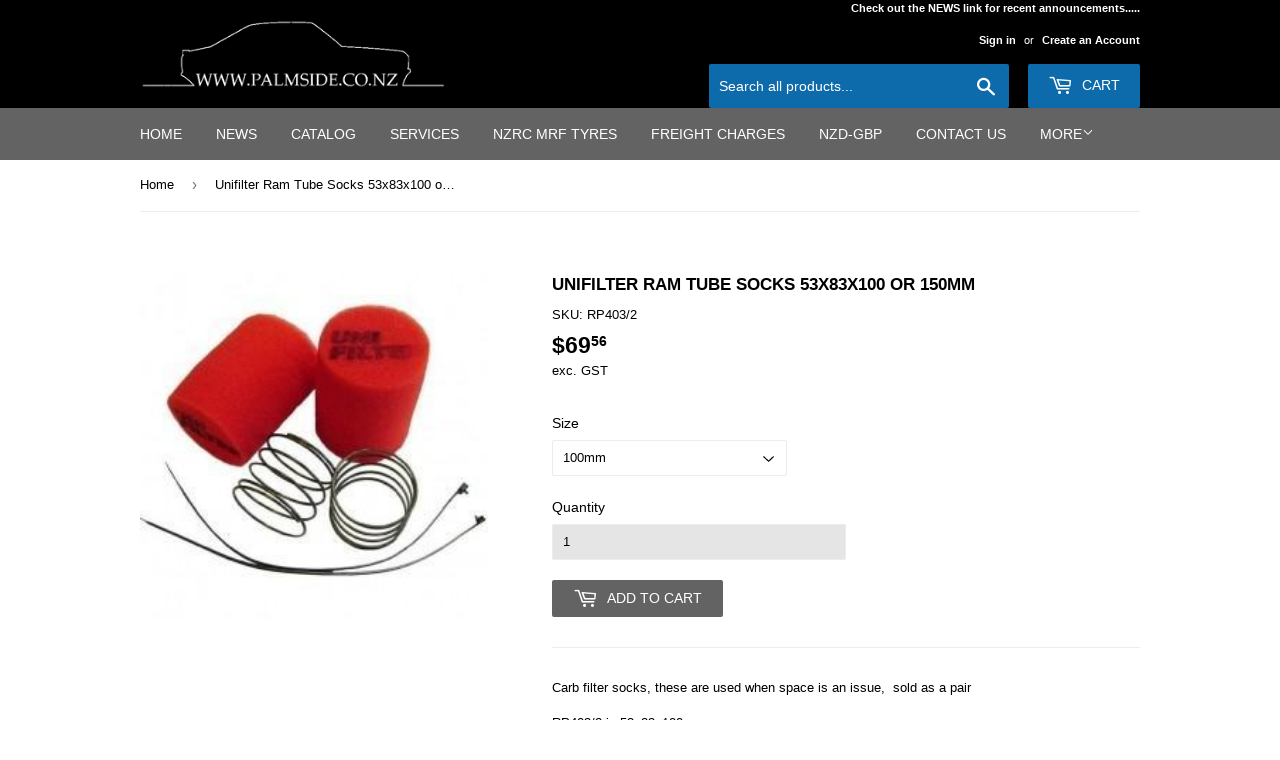

--- FILE ---
content_type: text/html; charset=utf-8
request_url: https://palmside.co.nz/products/ram-tube-socks-53x83x150mm
body_size: 15639
content:
<!doctype html>
<!--[if lt IE 7]><html class="no-js lt-ie9 lt-ie8 lt-ie7" lang="en"> <![endif]-->
<!--[if IE 7]><html class="no-js lt-ie9 lt-ie8" lang="en"> <![endif]-->
<!--[if IE 8]><html class="no-js lt-ie9" lang="en"> <![endif]-->
<!--[if IE 9 ]><html class="ie9 no-js"> <![endif]-->
<!--[if (gt IE 9)|!(IE)]><!--> <html class="no-touch no-js"> <!--<![endif]-->
<head>
  <script>(function(H){H.className=H.className.replace(/\bno-js\b/,'js')})(document.documentElement)</script>
  <!-- Basic page needs ================================================== -->
  <meta charset="utf-8">
  <meta http-equiv="X-UA-Compatible" content="IE=edge,chrome=1">

  
  <link rel="shortcut icon" href="//palmside.co.nz/cdn/shop/files/favicon-1024_32x32.png?v=1613663688" type="image/png" />
  

  <!-- Title and description ================================================== -->
  <title>
  Unifilter Ram Tube Socks 53x83x100 or 150mm &ndash; Palmside NZ
  </title>


  
    <meta name="description" content="Carb filter socks, these are used when space is an issue,  sold as a pair RP403/2 is 53x83x100mm RP603/2 is 53x83x150mm you need about 30mm from end of trumpet to inside of filter">
  

  <!-- Product meta ================================================== -->
  <!-- /snippets/social-meta-tags.liquid -->




<meta property="og:site_name" content="Palmside NZ">
<meta property="og:url" content="https://palmside.co.nz/products/ram-tube-socks-53x83x150mm">
<meta property="og:title" content="Unifilter Ram Tube Socks 53x83x100 or 150mm">
<meta property="og:type" content="product">
<meta property="og:description" content="Carb filter socks, these are used when space is an issue,  sold as a pair RP403/2 is 53x83x100mm RP603/2 is 53x83x150mm you need about 30mm from end of trumpet to inside of filter">

  <meta property="og:price:amount" content="69.56">
  <meta property="og:price:currency" content="NZD">

<meta property="og:image" content="http://palmside.co.nz/cdn/shop/products/7042ea5067ade4462459321f2aa2383b_5c3ce283-82ea-4afb-941e-e564f7b78cda_1200x1200.jpg?v=1521009191">
<meta property="og:image:secure_url" content="https://palmside.co.nz/cdn/shop/products/7042ea5067ade4462459321f2aa2383b_5c3ce283-82ea-4afb-941e-e564f7b78cda_1200x1200.jpg?v=1521009191">


<meta name="twitter:card" content="summary_large_image">
<meta name="twitter:title" content="Unifilter Ram Tube Socks 53x83x100 or 150mm">
<meta name="twitter:description" content="Carb filter socks, these are used when space is an issue,  sold as a pair RP403/2 is 53x83x100mm RP603/2 is 53x83x150mm you need about 30mm from end of trumpet to inside of filter">


  <!-- Helpers ================================================== -->
  <link rel="canonical" href="https://palmside.co.nz/products/ram-tube-socks-53x83x150mm">
  <meta name="viewport" content="width=device-width,initial-scale=1">

  <!-- CSS ================================================== -->
  <link href="//palmside.co.nz/cdn/shop/t/3/assets/theme.scss.css?v=170783666304789381181767857713" rel="stylesheet" type="text/css" media="all" />
  




  <!-- Header hook for plugins ================================================== -->
  <script>window.performance && window.performance.mark && window.performance.mark('shopify.content_for_header.start');</script><meta id="shopify-digital-wallet" name="shopify-digital-wallet" content="/30990640/digital_wallets/dialog">
<link rel="alternate" type="application/json+oembed" href="https://palmside.co.nz/products/ram-tube-socks-53x83x150mm.oembed">
<script async="async" src="/checkouts/internal/preloads.js?locale=en-NZ"></script>
<script id="shopify-features" type="application/json">{"accessToken":"57eb5f4102fde8d0499044daf8f35713","betas":["rich-media-storefront-analytics"],"domain":"palmside.co.nz","predictiveSearch":true,"shopId":30990640,"locale":"en"}</script>
<script>var Shopify = Shopify || {};
Shopify.shop = "palmside-nz-ltd.myshopify.com";
Shopify.locale = "en";
Shopify.currency = {"active":"NZD","rate":"1.0"};
Shopify.country = "NZ";
Shopify.theme = {"name":"Supply","id":12034342967,"schema_name":"Supply","schema_version":"3.1.0","theme_store_id":679,"role":"main"};
Shopify.theme.handle = "null";
Shopify.theme.style = {"id":null,"handle":null};
Shopify.cdnHost = "palmside.co.nz/cdn";
Shopify.routes = Shopify.routes || {};
Shopify.routes.root = "/";</script>
<script type="module">!function(o){(o.Shopify=o.Shopify||{}).modules=!0}(window);</script>
<script>!function(o){function n(){var o=[];function n(){o.push(Array.prototype.slice.apply(arguments))}return n.q=o,n}var t=o.Shopify=o.Shopify||{};t.loadFeatures=n(),t.autoloadFeatures=n()}(window);</script>
<script id="shop-js-analytics" type="application/json">{"pageType":"product"}</script>
<script defer="defer" async type="module" src="//palmside.co.nz/cdn/shopifycloud/shop-js/modules/v2/client.init-shop-cart-sync_BApSsMSl.en.esm.js"></script>
<script defer="defer" async type="module" src="//palmside.co.nz/cdn/shopifycloud/shop-js/modules/v2/chunk.common_CBoos6YZ.esm.js"></script>
<script type="module">
  await import("//palmside.co.nz/cdn/shopifycloud/shop-js/modules/v2/client.init-shop-cart-sync_BApSsMSl.en.esm.js");
await import("//palmside.co.nz/cdn/shopifycloud/shop-js/modules/v2/chunk.common_CBoos6YZ.esm.js");

  window.Shopify.SignInWithShop?.initShopCartSync?.({"fedCMEnabled":true,"windoidEnabled":true});

</script>
<script id="__st">var __st={"a":30990640,"offset":46800,"reqid":"1396d891-df18-418e-9603-04d2c86f64c8-1768842969","pageurl":"palmside.co.nz\/products\/ram-tube-socks-53x83x150mm","u":"4ae1d0eb0a9c","p":"product","rtyp":"product","rid":514380955703};</script>
<script>window.ShopifyPaypalV4VisibilityTracking = true;</script>
<script id="captcha-bootstrap">!function(){'use strict';const t='contact',e='account',n='new_comment',o=[[t,t],['blogs',n],['comments',n],[t,'customer']],c=[[e,'customer_login'],[e,'guest_login'],[e,'recover_customer_password'],[e,'create_customer']],r=t=>t.map((([t,e])=>`form[action*='/${t}']:not([data-nocaptcha='true']) input[name='form_type'][value='${e}']`)).join(','),a=t=>()=>t?[...document.querySelectorAll(t)].map((t=>t.form)):[];function s(){const t=[...o],e=r(t);return a(e)}const i='password',u='form_key',d=['recaptcha-v3-token','g-recaptcha-response','h-captcha-response',i],f=()=>{try{return window.sessionStorage}catch{return}},m='__shopify_v',_=t=>t.elements[u];function p(t,e,n=!1){try{const o=window.sessionStorage,c=JSON.parse(o.getItem(e)),{data:r}=function(t){const{data:e,action:n}=t;return t[m]||n?{data:e,action:n}:{data:t,action:n}}(c);for(const[e,n]of Object.entries(r))t.elements[e]&&(t.elements[e].value=n);n&&o.removeItem(e)}catch(o){console.error('form repopulation failed',{error:o})}}const l='form_type',E='cptcha';function T(t){t.dataset[E]=!0}const w=window,h=w.document,L='Shopify',v='ce_forms',y='captcha';let A=!1;((t,e)=>{const n=(g='f06e6c50-85a8-45c8-87d0-21a2b65856fe',I='https://cdn.shopify.com/shopifycloud/storefront-forms-hcaptcha/ce_storefront_forms_captcha_hcaptcha.v1.5.2.iife.js',D={infoText:'Protected by hCaptcha',privacyText:'Privacy',termsText:'Terms'},(t,e,n)=>{const o=w[L][v],c=o.bindForm;if(c)return c(t,g,e,D).then(n);var r;o.q.push([[t,g,e,D],n]),r=I,A||(h.body.append(Object.assign(h.createElement('script'),{id:'captcha-provider',async:!0,src:r})),A=!0)});var g,I,D;w[L]=w[L]||{},w[L][v]=w[L][v]||{},w[L][v].q=[],w[L][y]=w[L][y]||{},w[L][y].protect=function(t,e){n(t,void 0,e),T(t)},Object.freeze(w[L][y]),function(t,e,n,w,h,L){const[v,y,A,g]=function(t,e,n){const i=e?o:[],u=t?c:[],d=[...i,...u],f=r(d),m=r(i),_=r(d.filter((([t,e])=>n.includes(e))));return[a(f),a(m),a(_),s()]}(w,h,L),I=t=>{const e=t.target;return e instanceof HTMLFormElement?e:e&&e.form},D=t=>v().includes(t);t.addEventListener('submit',(t=>{const e=I(t);if(!e)return;const n=D(e)&&!e.dataset.hcaptchaBound&&!e.dataset.recaptchaBound,o=_(e),c=g().includes(e)&&(!o||!o.value);(n||c)&&t.preventDefault(),c&&!n&&(function(t){try{if(!f())return;!function(t){const e=f();if(!e)return;const n=_(t);if(!n)return;const o=n.value;o&&e.removeItem(o)}(t);const e=Array.from(Array(32),(()=>Math.random().toString(36)[2])).join('');!function(t,e){_(t)||t.append(Object.assign(document.createElement('input'),{type:'hidden',name:u})),t.elements[u].value=e}(t,e),function(t,e){const n=f();if(!n)return;const o=[...t.querySelectorAll(`input[type='${i}']`)].map((({name:t})=>t)),c=[...d,...o],r={};for(const[a,s]of new FormData(t).entries())c.includes(a)||(r[a]=s);n.setItem(e,JSON.stringify({[m]:1,action:t.action,data:r}))}(t,e)}catch(e){console.error('failed to persist form',e)}}(e),e.submit())}));const S=(t,e)=>{t&&!t.dataset[E]&&(n(t,e.some((e=>e===t))),T(t))};for(const o of['focusin','change'])t.addEventListener(o,(t=>{const e=I(t);D(e)&&S(e,y())}));const B=e.get('form_key'),M=e.get(l),P=B&&M;t.addEventListener('DOMContentLoaded',(()=>{const t=y();if(P)for(const e of t)e.elements[l].value===M&&p(e,B);[...new Set([...A(),...v().filter((t=>'true'===t.dataset.shopifyCaptcha))])].forEach((e=>S(e,t)))}))}(h,new URLSearchParams(w.location.search),n,t,e,['guest_login'])})(!0,!0)}();</script>
<script integrity="sha256-4kQ18oKyAcykRKYeNunJcIwy7WH5gtpwJnB7kiuLZ1E=" data-source-attribution="shopify.loadfeatures" defer="defer" src="//palmside.co.nz/cdn/shopifycloud/storefront/assets/storefront/load_feature-a0a9edcb.js" crossorigin="anonymous"></script>
<script data-source-attribution="shopify.dynamic_checkout.dynamic.init">var Shopify=Shopify||{};Shopify.PaymentButton=Shopify.PaymentButton||{isStorefrontPortableWallets:!0,init:function(){window.Shopify.PaymentButton.init=function(){};var t=document.createElement("script");t.src="https://palmside.co.nz/cdn/shopifycloud/portable-wallets/latest/portable-wallets.en.js",t.type="module",document.head.appendChild(t)}};
</script>
<script data-source-attribution="shopify.dynamic_checkout.buyer_consent">
  function portableWalletsHideBuyerConsent(e){var t=document.getElementById("shopify-buyer-consent"),n=document.getElementById("shopify-subscription-policy-button");t&&n&&(t.classList.add("hidden"),t.setAttribute("aria-hidden","true"),n.removeEventListener("click",e))}function portableWalletsShowBuyerConsent(e){var t=document.getElementById("shopify-buyer-consent"),n=document.getElementById("shopify-subscription-policy-button");t&&n&&(t.classList.remove("hidden"),t.removeAttribute("aria-hidden"),n.addEventListener("click",e))}window.Shopify?.PaymentButton&&(window.Shopify.PaymentButton.hideBuyerConsent=portableWalletsHideBuyerConsent,window.Shopify.PaymentButton.showBuyerConsent=portableWalletsShowBuyerConsent);
</script>
<script data-source-attribution="shopify.dynamic_checkout.cart.bootstrap">document.addEventListener("DOMContentLoaded",(function(){function t(){return document.querySelector("shopify-accelerated-checkout-cart, shopify-accelerated-checkout")}if(t())Shopify.PaymentButton.init();else{new MutationObserver((function(e,n){t()&&(Shopify.PaymentButton.init(),n.disconnect())})).observe(document.body,{childList:!0,subtree:!0})}}));
</script>

<script>window.performance && window.performance.mark && window.performance.mark('shopify.content_for_header.end');</script>

  

<!--[if lt IE 9]>
<script src="//cdnjs.cloudflare.com/ajax/libs/html5shiv/3.7.2/html5shiv.min.js" type="text/javascript"></script>
<script src="//palmside.co.nz/cdn/shop/t/3/assets/respond.min.js?v=1052" type="text/javascript"></script>
<link href="//palmside.co.nz/cdn/shop/t/3/assets/respond-proxy.html" id="respond-proxy" rel="respond-proxy" />
<link href="//palmside.co.nz/search?q=4ec92b177b18c83d938c5da0029a3382" id="respond-redirect" rel="respond-redirect" />
<script src="//palmside.co.nz/search?q=4ec92b177b18c83d938c5da0029a3382" type="text/javascript"></script>
<![endif]-->
<!--[if (lte IE 9) ]><script src="//palmside.co.nz/cdn/shop/t/3/assets/match-media.min.js?v=1052" type="text/javascript"></script><![endif]-->


  
  

  <script src="//palmside.co.nz/cdn/shop/t/3/assets/jquery-2.2.3.min.js?v=58211863146907186831520493464" type="text/javascript"></script>

  <!--[if (gt IE 9)|!(IE)]><!--><script src="//palmside.co.nz/cdn/shop/t/3/assets/lazysizes.min.js?v=8147953233334221341520493464" async="async"></script><!--<![endif]-->
  <!--[if lte IE 9]><script src="//palmside.co.nz/cdn/shop/t/3/assets/lazysizes.min.js?v=8147953233334221341520493464"></script><![endif]-->

  <!--[if (gt IE 9)|!(IE)]><!--><script src="//palmside.co.nz/cdn/shop/t/3/assets/vendor.js?v=36233103725173156861520493465" defer="defer"></script><!--<![endif]-->
  <!--[if lte IE 9]><script src="//palmside.co.nz/cdn/shop/t/3/assets/vendor.js?v=36233103725173156861520493465"></script><![endif]-->

  <!--[if (gt IE 9)|!(IE)]><!--><script src="//palmside.co.nz/cdn/shop/t/3/assets/theme.js?v=38271091132627459361709817953" defer="defer"></script><!--<![endif]-->
  <!--[if lte IE 9]><script src="//palmside.co.nz/cdn/shop/t/3/assets/theme.js?v=38271091132627459361709817953"></script><![endif]-->


<link href="https://cdn.shopify.com/extensions/019bc2e7-24e1-7049-be8b-08687ab68873/magical-mandatory-fees-app-190/assets/magical-mandatory-fees.css" rel="stylesheet" type="text/css" media="all">
<link href="https://monorail-edge.shopifysvc.com" rel="dns-prefetch">
<script>(function(){if ("sendBeacon" in navigator && "performance" in window) {try {var session_token_from_headers = performance.getEntriesByType('navigation')[0].serverTiming.find(x => x.name == '_s').description;} catch {var session_token_from_headers = undefined;}var session_cookie_matches = document.cookie.match(/_shopify_s=([^;]*)/);var session_token_from_cookie = session_cookie_matches && session_cookie_matches.length === 2 ? session_cookie_matches[1] : "";var session_token = session_token_from_headers || session_token_from_cookie || "";function handle_abandonment_event(e) {var entries = performance.getEntries().filter(function(entry) {return /monorail-edge.shopifysvc.com/.test(entry.name);});if (!window.abandonment_tracked && entries.length === 0) {window.abandonment_tracked = true;var currentMs = Date.now();var navigation_start = performance.timing.navigationStart;var payload = {shop_id: 30990640,url: window.location.href,navigation_start,duration: currentMs - navigation_start,session_token,page_type: "product"};window.navigator.sendBeacon("https://monorail-edge.shopifysvc.com/v1/produce", JSON.stringify({schema_id: "online_store_buyer_site_abandonment/1.1",payload: payload,metadata: {event_created_at_ms: currentMs,event_sent_at_ms: currentMs}}));}}window.addEventListener('pagehide', handle_abandonment_event);}}());</script>
<script id="web-pixels-manager-setup">(function e(e,d,r,n,o){if(void 0===o&&(o={}),!Boolean(null===(a=null===(i=window.Shopify)||void 0===i?void 0:i.analytics)||void 0===a?void 0:a.replayQueue)){var i,a;window.Shopify=window.Shopify||{};var t=window.Shopify;t.analytics=t.analytics||{};var s=t.analytics;s.replayQueue=[],s.publish=function(e,d,r){return s.replayQueue.push([e,d,r]),!0};try{self.performance.mark("wpm:start")}catch(e){}var l=function(){var e={modern:/Edge?\/(1{2}[4-9]|1[2-9]\d|[2-9]\d{2}|\d{4,})\.\d+(\.\d+|)|Firefox\/(1{2}[4-9]|1[2-9]\d|[2-9]\d{2}|\d{4,})\.\d+(\.\d+|)|Chrom(ium|e)\/(9{2}|\d{3,})\.\d+(\.\d+|)|(Maci|X1{2}).+ Version\/(15\.\d+|(1[6-9]|[2-9]\d|\d{3,})\.\d+)([,.]\d+|)( \(\w+\)|)( Mobile\/\w+|) Safari\/|Chrome.+OPR\/(9{2}|\d{3,})\.\d+\.\d+|(CPU[ +]OS|iPhone[ +]OS|CPU[ +]iPhone|CPU IPhone OS|CPU iPad OS)[ +]+(15[._]\d+|(1[6-9]|[2-9]\d|\d{3,})[._]\d+)([._]\d+|)|Android:?[ /-](13[3-9]|1[4-9]\d|[2-9]\d{2}|\d{4,})(\.\d+|)(\.\d+|)|Android.+Firefox\/(13[5-9]|1[4-9]\d|[2-9]\d{2}|\d{4,})\.\d+(\.\d+|)|Android.+Chrom(ium|e)\/(13[3-9]|1[4-9]\d|[2-9]\d{2}|\d{4,})\.\d+(\.\d+|)|SamsungBrowser\/([2-9]\d|\d{3,})\.\d+/,legacy:/Edge?\/(1[6-9]|[2-9]\d|\d{3,})\.\d+(\.\d+|)|Firefox\/(5[4-9]|[6-9]\d|\d{3,})\.\d+(\.\d+|)|Chrom(ium|e)\/(5[1-9]|[6-9]\d|\d{3,})\.\d+(\.\d+|)([\d.]+$|.*Safari\/(?![\d.]+ Edge\/[\d.]+$))|(Maci|X1{2}).+ Version\/(10\.\d+|(1[1-9]|[2-9]\d|\d{3,})\.\d+)([,.]\d+|)( \(\w+\)|)( Mobile\/\w+|) Safari\/|Chrome.+OPR\/(3[89]|[4-9]\d|\d{3,})\.\d+\.\d+|(CPU[ +]OS|iPhone[ +]OS|CPU[ +]iPhone|CPU IPhone OS|CPU iPad OS)[ +]+(10[._]\d+|(1[1-9]|[2-9]\d|\d{3,})[._]\d+)([._]\d+|)|Android:?[ /-](13[3-9]|1[4-9]\d|[2-9]\d{2}|\d{4,})(\.\d+|)(\.\d+|)|Mobile Safari.+OPR\/([89]\d|\d{3,})\.\d+\.\d+|Android.+Firefox\/(13[5-9]|1[4-9]\d|[2-9]\d{2}|\d{4,})\.\d+(\.\d+|)|Android.+Chrom(ium|e)\/(13[3-9]|1[4-9]\d|[2-9]\d{2}|\d{4,})\.\d+(\.\d+|)|Android.+(UC? ?Browser|UCWEB|U3)[ /]?(15\.([5-9]|\d{2,})|(1[6-9]|[2-9]\d|\d{3,})\.\d+)\.\d+|SamsungBrowser\/(5\.\d+|([6-9]|\d{2,})\.\d+)|Android.+MQ{2}Browser\/(14(\.(9|\d{2,})|)|(1[5-9]|[2-9]\d|\d{3,})(\.\d+|))(\.\d+|)|K[Aa][Ii]OS\/(3\.\d+|([4-9]|\d{2,})\.\d+)(\.\d+|)/},d=e.modern,r=e.legacy,n=navigator.userAgent;return n.match(d)?"modern":n.match(r)?"legacy":"unknown"}(),u="modern"===l?"modern":"legacy",c=(null!=n?n:{modern:"",legacy:""})[u],f=function(e){return[e.baseUrl,"/wpm","/b",e.hashVersion,"modern"===e.buildTarget?"m":"l",".js"].join("")}({baseUrl:d,hashVersion:r,buildTarget:u}),m=function(e){var d=e.version,r=e.bundleTarget,n=e.surface,o=e.pageUrl,i=e.monorailEndpoint;return{emit:function(e){var a=e.status,t=e.errorMsg,s=(new Date).getTime(),l=JSON.stringify({metadata:{event_sent_at_ms:s},events:[{schema_id:"web_pixels_manager_load/3.1",payload:{version:d,bundle_target:r,page_url:o,status:a,surface:n,error_msg:t},metadata:{event_created_at_ms:s}}]});if(!i)return console&&console.warn&&console.warn("[Web Pixels Manager] No Monorail endpoint provided, skipping logging."),!1;try{return self.navigator.sendBeacon.bind(self.navigator)(i,l)}catch(e){}var u=new XMLHttpRequest;try{return u.open("POST",i,!0),u.setRequestHeader("Content-Type","text/plain"),u.send(l),!0}catch(e){return console&&console.warn&&console.warn("[Web Pixels Manager] Got an unhandled error while logging to Monorail."),!1}}}}({version:r,bundleTarget:l,surface:e.surface,pageUrl:self.location.href,monorailEndpoint:e.monorailEndpoint});try{o.browserTarget=l,function(e){var d=e.src,r=e.async,n=void 0===r||r,o=e.onload,i=e.onerror,a=e.sri,t=e.scriptDataAttributes,s=void 0===t?{}:t,l=document.createElement("script"),u=document.querySelector("head"),c=document.querySelector("body");if(l.async=n,l.src=d,a&&(l.integrity=a,l.crossOrigin="anonymous"),s)for(var f in s)if(Object.prototype.hasOwnProperty.call(s,f))try{l.dataset[f]=s[f]}catch(e){}if(o&&l.addEventListener("load",o),i&&l.addEventListener("error",i),u)u.appendChild(l);else{if(!c)throw new Error("Did not find a head or body element to append the script");c.appendChild(l)}}({src:f,async:!0,onload:function(){if(!function(){var e,d;return Boolean(null===(d=null===(e=window.Shopify)||void 0===e?void 0:e.analytics)||void 0===d?void 0:d.initialized)}()){var d=window.webPixelsManager.init(e)||void 0;if(d){var r=window.Shopify.analytics;r.replayQueue.forEach((function(e){var r=e[0],n=e[1],o=e[2];d.publishCustomEvent(r,n,o)})),r.replayQueue=[],r.publish=d.publishCustomEvent,r.visitor=d.visitor,r.initialized=!0}}},onerror:function(){return m.emit({status:"failed",errorMsg:"".concat(f," has failed to load")})},sri:function(e){var d=/^sha384-[A-Za-z0-9+/=]+$/;return"string"==typeof e&&d.test(e)}(c)?c:"",scriptDataAttributes:o}),m.emit({status:"loading"})}catch(e){m.emit({status:"failed",errorMsg:(null==e?void 0:e.message)||"Unknown error"})}}})({shopId: 30990640,storefrontBaseUrl: "https://palmside.co.nz",extensionsBaseUrl: "https://extensions.shopifycdn.com/cdn/shopifycloud/web-pixels-manager",monorailEndpoint: "https://monorail-edge.shopifysvc.com/unstable/produce_batch",surface: "storefront-renderer",enabledBetaFlags: ["2dca8a86"],webPixelsConfigList: [{"id":"644284581","configuration":"{\"config\":\"{\\\"pixel_id\\\":\\\"G-CG3QH63M82\\\",\\\"gtag_events\\\":[{\\\"type\\\":\\\"purchase\\\",\\\"action_label\\\":\\\"G-CG3QH63M82\\\"},{\\\"type\\\":\\\"page_view\\\",\\\"action_label\\\":\\\"G-CG3QH63M82\\\"},{\\\"type\\\":\\\"view_item\\\",\\\"action_label\\\":\\\"G-CG3QH63M82\\\"},{\\\"type\\\":\\\"search\\\",\\\"action_label\\\":\\\"G-CG3QH63M82\\\"},{\\\"type\\\":\\\"add_to_cart\\\",\\\"action_label\\\":\\\"G-CG3QH63M82\\\"},{\\\"type\\\":\\\"begin_checkout\\\",\\\"action_label\\\":\\\"G-CG3QH63M82\\\"},{\\\"type\\\":\\\"add_payment_info\\\",\\\"action_label\\\":\\\"G-CG3QH63M82\\\"}],\\\"enable_monitoring_mode\\\":false}\"}","eventPayloadVersion":"v1","runtimeContext":"OPEN","scriptVersion":"b2a88bafab3e21179ed38636efcd8a93","type":"APP","apiClientId":1780363,"privacyPurposes":[],"dataSharingAdjustments":{"protectedCustomerApprovalScopes":["read_customer_address","read_customer_email","read_customer_name","read_customer_personal_data","read_customer_phone"]}},{"id":"shopify-app-pixel","configuration":"{}","eventPayloadVersion":"v1","runtimeContext":"STRICT","scriptVersion":"0450","apiClientId":"shopify-pixel","type":"APP","privacyPurposes":["ANALYTICS","MARKETING"]},{"id":"shopify-custom-pixel","eventPayloadVersion":"v1","runtimeContext":"LAX","scriptVersion":"0450","apiClientId":"shopify-pixel","type":"CUSTOM","privacyPurposes":["ANALYTICS","MARKETING"]}],isMerchantRequest: false,initData: {"shop":{"name":"Palmside NZ","paymentSettings":{"currencyCode":"NZD"},"myshopifyDomain":"palmside-nz-ltd.myshopify.com","countryCode":"NZ","storefrontUrl":"https:\/\/palmside.co.nz"},"customer":null,"cart":null,"checkout":null,"productVariants":[{"price":{"amount":69.56,"currencyCode":"NZD"},"product":{"title":"Unifilter Ram Tube Socks 53x83x100 or 150mm","vendor":"Uni Filter","id":"514380955703","untranslatedTitle":"Unifilter Ram Tube Socks 53x83x100 or 150mm","url":"\/products\/ram-tube-socks-53x83x150mm","type":"Carburettor"},"id":"37063310704805","image":{"src":"\/\/palmside.co.nz\/cdn\/shop\/products\/7042ea5067ade4462459321f2aa2383b_5c3ce283-82ea-4afb-941e-e564f7b78cda.jpg?v=1521009191"},"sku":"RP403\/2","title":"100mm","untranslatedTitle":"100mm"},{"price":{"amount":80.0,"currencyCode":"NZD"},"product":{"title":"Unifilter Ram Tube Socks 53x83x100 or 150mm","vendor":"Uni Filter","id":"514380955703","untranslatedTitle":"Unifilter Ram Tube Socks 53x83x100 or 150mm","url":"\/products\/ram-tube-socks-53x83x150mm","type":"Carburettor"},"id":"37063310737573","image":{"src":"\/\/palmside.co.nz\/cdn\/shop\/products\/7042ea5067ade4462459321f2aa2383b_5c3ce283-82ea-4afb-941e-e564f7b78cda.jpg?v=1521009191"},"sku":"RP603\/2","title":"150mm","untranslatedTitle":"150mm"}],"purchasingCompany":null},},"https://palmside.co.nz/cdn","fcfee988w5aeb613cpc8e4bc33m6693e112",{"modern":"","legacy":""},{"shopId":"30990640","storefrontBaseUrl":"https:\/\/palmside.co.nz","extensionBaseUrl":"https:\/\/extensions.shopifycdn.com\/cdn\/shopifycloud\/web-pixels-manager","surface":"storefront-renderer","enabledBetaFlags":"[\"2dca8a86\"]","isMerchantRequest":"false","hashVersion":"fcfee988w5aeb613cpc8e4bc33m6693e112","publish":"custom","events":"[[\"page_viewed\",{}],[\"product_viewed\",{\"productVariant\":{\"price\":{\"amount\":69.56,\"currencyCode\":\"NZD\"},\"product\":{\"title\":\"Unifilter Ram Tube Socks 53x83x100 or 150mm\",\"vendor\":\"Uni Filter\",\"id\":\"514380955703\",\"untranslatedTitle\":\"Unifilter Ram Tube Socks 53x83x100 or 150mm\",\"url\":\"\/products\/ram-tube-socks-53x83x150mm\",\"type\":\"Carburettor\"},\"id\":\"37063310704805\",\"image\":{\"src\":\"\/\/palmside.co.nz\/cdn\/shop\/products\/7042ea5067ade4462459321f2aa2383b_5c3ce283-82ea-4afb-941e-e564f7b78cda.jpg?v=1521009191\"},\"sku\":\"RP403\/2\",\"title\":\"100mm\",\"untranslatedTitle\":\"100mm\"}}]]"});</script><script>
  window.ShopifyAnalytics = window.ShopifyAnalytics || {};
  window.ShopifyAnalytics.meta = window.ShopifyAnalytics.meta || {};
  window.ShopifyAnalytics.meta.currency = 'NZD';
  var meta = {"product":{"id":514380955703,"gid":"gid:\/\/shopify\/Product\/514380955703","vendor":"Uni Filter","type":"Carburettor","handle":"ram-tube-socks-53x83x150mm","variants":[{"id":37063310704805,"price":6956,"name":"Unifilter Ram Tube Socks 53x83x100 or 150mm - 100mm","public_title":"100mm","sku":"RP403\/2"},{"id":37063310737573,"price":8000,"name":"Unifilter Ram Tube Socks 53x83x100 or 150mm - 150mm","public_title":"150mm","sku":"RP603\/2"}],"remote":false},"page":{"pageType":"product","resourceType":"product","resourceId":514380955703,"requestId":"1396d891-df18-418e-9603-04d2c86f64c8-1768842969"}};
  for (var attr in meta) {
    window.ShopifyAnalytics.meta[attr] = meta[attr];
  }
</script>
<script class="analytics">
  (function () {
    var customDocumentWrite = function(content) {
      var jquery = null;

      if (window.jQuery) {
        jquery = window.jQuery;
      } else if (window.Checkout && window.Checkout.$) {
        jquery = window.Checkout.$;
      }

      if (jquery) {
        jquery('body').append(content);
      }
    };

    var hasLoggedConversion = function(token) {
      if (token) {
        return document.cookie.indexOf('loggedConversion=' + token) !== -1;
      }
      return false;
    }

    var setCookieIfConversion = function(token) {
      if (token) {
        var twoMonthsFromNow = new Date(Date.now());
        twoMonthsFromNow.setMonth(twoMonthsFromNow.getMonth() + 2);

        document.cookie = 'loggedConversion=' + token + '; expires=' + twoMonthsFromNow;
      }
    }

    var trekkie = window.ShopifyAnalytics.lib = window.trekkie = window.trekkie || [];
    if (trekkie.integrations) {
      return;
    }
    trekkie.methods = [
      'identify',
      'page',
      'ready',
      'track',
      'trackForm',
      'trackLink'
    ];
    trekkie.factory = function(method) {
      return function() {
        var args = Array.prototype.slice.call(arguments);
        args.unshift(method);
        trekkie.push(args);
        return trekkie;
      };
    };
    for (var i = 0; i < trekkie.methods.length; i++) {
      var key = trekkie.methods[i];
      trekkie[key] = trekkie.factory(key);
    }
    trekkie.load = function(config) {
      trekkie.config = config || {};
      trekkie.config.initialDocumentCookie = document.cookie;
      var first = document.getElementsByTagName('script')[0];
      var script = document.createElement('script');
      script.type = 'text/javascript';
      script.onerror = function(e) {
        var scriptFallback = document.createElement('script');
        scriptFallback.type = 'text/javascript';
        scriptFallback.onerror = function(error) {
                var Monorail = {
      produce: function produce(monorailDomain, schemaId, payload) {
        var currentMs = new Date().getTime();
        var event = {
          schema_id: schemaId,
          payload: payload,
          metadata: {
            event_created_at_ms: currentMs,
            event_sent_at_ms: currentMs
          }
        };
        return Monorail.sendRequest("https://" + monorailDomain + "/v1/produce", JSON.stringify(event));
      },
      sendRequest: function sendRequest(endpointUrl, payload) {
        // Try the sendBeacon API
        if (window && window.navigator && typeof window.navigator.sendBeacon === 'function' && typeof window.Blob === 'function' && !Monorail.isIos12()) {
          var blobData = new window.Blob([payload], {
            type: 'text/plain'
          });

          if (window.navigator.sendBeacon(endpointUrl, blobData)) {
            return true;
          } // sendBeacon was not successful

        } // XHR beacon

        var xhr = new XMLHttpRequest();

        try {
          xhr.open('POST', endpointUrl);
          xhr.setRequestHeader('Content-Type', 'text/plain');
          xhr.send(payload);
        } catch (e) {
          console.log(e);
        }

        return false;
      },
      isIos12: function isIos12() {
        return window.navigator.userAgent.lastIndexOf('iPhone; CPU iPhone OS 12_') !== -1 || window.navigator.userAgent.lastIndexOf('iPad; CPU OS 12_') !== -1;
      }
    };
    Monorail.produce('monorail-edge.shopifysvc.com',
      'trekkie_storefront_load_errors/1.1',
      {shop_id: 30990640,
      theme_id: 12034342967,
      app_name: "storefront",
      context_url: window.location.href,
      source_url: "//palmside.co.nz/cdn/s/trekkie.storefront.cd680fe47e6c39ca5d5df5f0a32d569bc48c0f27.min.js"});

        };
        scriptFallback.async = true;
        scriptFallback.src = '//palmside.co.nz/cdn/s/trekkie.storefront.cd680fe47e6c39ca5d5df5f0a32d569bc48c0f27.min.js';
        first.parentNode.insertBefore(scriptFallback, first);
      };
      script.async = true;
      script.src = '//palmside.co.nz/cdn/s/trekkie.storefront.cd680fe47e6c39ca5d5df5f0a32d569bc48c0f27.min.js';
      first.parentNode.insertBefore(script, first);
    };
    trekkie.load(
      {"Trekkie":{"appName":"storefront","development":false,"defaultAttributes":{"shopId":30990640,"isMerchantRequest":null,"themeId":12034342967,"themeCityHash":"17758954371974503852","contentLanguage":"en","currency":"NZD","eventMetadataId":"7dd1b414-bd39-4cbd-b43e-b1d4929b1f9f"},"isServerSideCookieWritingEnabled":true,"monorailRegion":"shop_domain","enabledBetaFlags":["65f19447"]},"Session Attribution":{},"S2S":{"facebookCapiEnabled":false,"source":"trekkie-storefront-renderer","apiClientId":580111}}
    );

    var loaded = false;
    trekkie.ready(function() {
      if (loaded) return;
      loaded = true;

      window.ShopifyAnalytics.lib = window.trekkie;

      var originalDocumentWrite = document.write;
      document.write = customDocumentWrite;
      try { window.ShopifyAnalytics.merchantGoogleAnalytics.call(this); } catch(error) {};
      document.write = originalDocumentWrite;

      window.ShopifyAnalytics.lib.page(null,{"pageType":"product","resourceType":"product","resourceId":514380955703,"requestId":"1396d891-df18-418e-9603-04d2c86f64c8-1768842969","shopifyEmitted":true});

      var match = window.location.pathname.match(/checkouts\/(.+)\/(thank_you|post_purchase)/)
      var token = match? match[1]: undefined;
      if (!hasLoggedConversion(token)) {
        setCookieIfConversion(token);
        window.ShopifyAnalytics.lib.track("Viewed Product",{"currency":"NZD","variantId":37063310704805,"productId":514380955703,"productGid":"gid:\/\/shopify\/Product\/514380955703","name":"Unifilter Ram Tube Socks 53x83x100 or 150mm - 100mm","price":"69.56","sku":"RP403\/2","brand":"Uni Filter","variant":"100mm","category":"Carburettor","nonInteraction":true,"remote":false},undefined,undefined,{"shopifyEmitted":true});
      window.ShopifyAnalytics.lib.track("monorail:\/\/trekkie_storefront_viewed_product\/1.1",{"currency":"NZD","variantId":37063310704805,"productId":514380955703,"productGid":"gid:\/\/shopify\/Product\/514380955703","name":"Unifilter Ram Tube Socks 53x83x100 or 150mm - 100mm","price":"69.56","sku":"RP403\/2","brand":"Uni Filter","variant":"100mm","category":"Carburettor","nonInteraction":true,"remote":false,"referer":"https:\/\/palmside.co.nz\/products\/ram-tube-socks-53x83x150mm"});
      }
    });


        var eventsListenerScript = document.createElement('script');
        eventsListenerScript.async = true;
        eventsListenerScript.src = "//palmside.co.nz/cdn/shopifycloud/storefront/assets/shop_events_listener-3da45d37.js";
        document.getElementsByTagName('head')[0].appendChild(eventsListenerScript);

})();</script>
  <script>
  if (!window.ga || (window.ga && typeof window.ga !== 'function')) {
    window.ga = function ga() {
      (window.ga.q = window.ga.q || []).push(arguments);
      if (window.Shopify && window.Shopify.analytics && typeof window.Shopify.analytics.publish === 'function') {
        window.Shopify.analytics.publish("ga_stub_called", {}, {sendTo: "google_osp_migration"});
      }
      console.error("Shopify's Google Analytics stub called with:", Array.from(arguments), "\nSee https://help.shopify.com/manual/promoting-marketing/pixels/pixel-migration#google for more information.");
    };
    if (window.Shopify && window.Shopify.analytics && typeof window.Shopify.analytics.publish === 'function') {
      window.Shopify.analytics.publish("ga_stub_initialized", {}, {sendTo: "google_osp_migration"});
    }
  }
</script>
<script
  defer
  src="https://palmside.co.nz/cdn/shopifycloud/perf-kit/shopify-perf-kit-3.0.4.min.js"
  data-application="storefront-renderer"
  data-shop-id="30990640"
  data-render-region="gcp-us-central1"
  data-page-type="product"
  data-theme-instance-id="12034342967"
  data-theme-name="Supply"
  data-theme-version="3.1.0"
  data-monorail-region="shop_domain"
  data-resource-timing-sampling-rate="10"
  data-shs="true"
  data-shs-beacon="true"
  data-shs-export-with-fetch="true"
  data-shs-logs-sample-rate="1"
  data-shs-beacon-endpoint="https://palmside.co.nz/api/collect"
></script>
</head>

<body id="unifilter-ram-tube-socks-53x83x100-or-150mm" class="template-product" >

  <div id="shopify-section-header" class="shopify-section header-section"><header class="site-header" role="banner" data-section-id="header" data-section-type="header-section">
  <div class="wrapper">

    <div class="grid--full">
      <div class="grid-item large--one-half">
        
          <div class="h1 header-logo" itemscope itemtype="http://schema.org/Organization">
        
          
          

          <a href="/" itemprop="url">
            <div class="lazyload__image-wrapper no-js" style="max-width:305px;">
              <div style="padding-top:22.51023192360164%;">
                <img class="lazyload js"
                  data-src="//palmside.co.nz/cdn/shop/files/palmside-logo_6428b579-a0b1-4e9b-ab45-7742ac88af48_{width}x.png?v=1613663046"
                  data-widths="[180, 360, 540, 720, 900, 1080, 1296, 1512, 1728, 2048]"
                  data-aspectratio="4.442424242424242"
                  data-sizes="auto"
                  alt="Palmside NZ"
                  style="width:305px;">
              </div>
            </div>
            <noscript>
              
              <img src="//palmside.co.nz/cdn/shop/files/palmside-logo_6428b579-a0b1-4e9b-ab45-7742ac88af48_305x.png?v=1613663046"
                srcset="//palmside.co.nz/cdn/shop/files/palmside-logo_6428b579-a0b1-4e9b-ab45-7742ac88af48_305x.png?v=1613663046 1x, //palmside.co.nz/cdn/shop/files/palmside-logo_6428b579-a0b1-4e9b-ab45-7742ac88af48_305x@2x.png?v=1613663046 2x"
                alt="Palmside NZ"
                itemprop="logo"
                style="max-width:305px;">
            </noscript>
          </a>
          
        
          </div>
        
      </div>

      <div class="grid-item large--one-half text-center large--text-right">
        
          <div class="site-header--text-links">
            
              
                <a href="/blogs/news">
              

                <p>Check out the NEWS link for recent announcements.....</p>

              
                </a>
              
            

            
              <span class="site-header--meta-links medium-down--hide">
                
                  <a href="/account/login" id="customer_login_link">Sign in</a>
                  <span class="site-header--spacer">or</span>
                  <a href="/account/register" id="customer_register_link">Create an Account</a>
                
              </span>
            
          </div>

          <br class="medium-down--hide">
        

        <form action="/search" method="get" class="search-bar" role="search">
  <input type="hidden" name="type" value="product">

  <input type="search" name="q" value="" placeholder="Search all products..." aria-label="Search all products...">
  <button type="submit" class="search-bar--submit icon-fallback-text">
    <span class="icon icon-search" aria-hidden="true"></span>
    <span class="fallback-text">Search</span>
  </button>
</form>


        <a href="/cart" class="header-cart-btn cart-toggle">
          <span class="icon icon-cart"></span>
          Cart <span class="cart-count cart-badge--desktop hidden-count">0</span>
        </a>
      </div>
    </div>

  </div>
</header>

<div id="mobileNavBar">
  <div class="display-table-cell">
    <button class="menu-toggle mobileNavBar-link" aria-controls="navBar" aria-expanded="false"><span class="icon icon-hamburger" aria-hidden="true"></span>Menu</button>
  </div>
  <div class="display-table-cell">
    <a href="/cart" class="cart-toggle mobileNavBar-link">
      <span class="icon icon-cart"></span>
      Cart <span class="cart-count hidden-count">0</span>
    </a>
  </div>
</div>

<nav class="nav-bar" id="navBar" role="navigation">
  <div class="wrapper">
    <form action="/search" method="get" class="search-bar" role="search">
  <input type="hidden" name="type" value="product">

  <input type="search" name="q" value="" placeholder="Search all products..." aria-label="Search all products...">
  <button type="submit" class="search-bar--submit icon-fallback-text">
    <span class="icon icon-search" aria-hidden="true"></span>
    <span class="fallback-text">Search</span>
  </button>
</form>

    <ul class="mobile-nav" id="MobileNav">
  
  
    
      <li>
        <a
          href="/"
          class="mobile-nav--link"
          data-meganav-type="child"
          >
            Home
        </a>
      </li>
    
  
    
      <li>
        <a
          href="/blogs/news"
          class="mobile-nav--link"
          data-meganav-type="child"
          >
            News
        </a>
      </li>
    
  
    
      <li>
        <a
          href="/pages/catalog"
          class="mobile-nav--link"
          data-meganav-type="child"
          >
            Catalog
        </a>
      </li>
    
  
    
      <li>
        <a
          href="/pages/services"
          class="mobile-nav--link"
          data-meganav-type="child"
          >
            Services
        </a>
      </li>
    
  
    
      <li>
        <a
          href="/pages/mrf-nzrc"
          class="mobile-nav--link"
          data-meganav-type="child"
          >
            NZRC MRF Tyres
        </a>
      </li>
    
  
    
      <li>
        <a
          href="/pages/freight-charges"
          class="mobile-nav--link"
          data-meganav-type="child"
          >
            Freight Charges
        </a>
      </li>
    
  
    
      <li>
        <a
          href="/pages/nzd-gbp"
          class="mobile-nav--link"
          data-meganav-type="child"
          >
            NZD-GBP
        </a>
      </li>
    
  
    
      <li>
        <a
          href="/pages/contact-us"
          class="mobile-nav--link"
          data-meganav-type="child"
          >
            Contact Us
        </a>
      </li>
    
  
    
      <li>
        <a
          href="/pages/about-us"
          class="mobile-nav--link"
          data-meganav-type="child"
          >
            About Us
        </a>
      </li>
    
  

  
    
      <li class="customer-navlink large--hide"><a href="/account/login" id="customer_login_link">Sign in</a></li>
      <li class="customer-navlink large--hide"><a href="/account/register" id="customer_register_link">Create an Account</a></li>
    
  
</ul>

    <ul class="site-nav" id="AccessibleNav">
  
  
    
      <li>
        <a
          href="/"
          class="site-nav--link"
          data-meganav-type="child"
          >
            Home
        </a>
      </li>
    
  
    
      <li>
        <a
          href="/blogs/news"
          class="site-nav--link"
          data-meganav-type="child"
          >
            News
        </a>
      </li>
    
  
    
      <li>
        <a
          href="/pages/catalog"
          class="site-nav--link"
          data-meganav-type="child"
          >
            Catalog
        </a>
      </li>
    
  
    
      <li>
        <a
          href="/pages/services"
          class="site-nav--link"
          data-meganav-type="child"
          >
            Services
        </a>
      </li>
    
  
    
      <li>
        <a
          href="/pages/mrf-nzrc"
          class="site-nav--link"
          data-meganav-type="child"
          >
            NZRC MRF Tyres
        </a>
      </li>
    
  
    
      <li>
        <a
          href="/pages/freight-charges"
          class="site-nav--link"
          data-meganav-type="child"
          >
            Freight Charges
        </a>
      </li>
    
  
    
      <li>
        <a
          href="/pages/nzd-gbp"
          class="site-nav--link"
          data-meganav-type="child"
          >
            NZD-GBP
        </a>
      </li>
    
  
    
      <li>
        <a
          href="/pages/contact-us"
          class="site-nav--link"
          data-meganav-type="child"
          >
            Contact Us
        </a>
      </li>
    
  
    
      <li>
        <a
          href="/pages/about-us"
          class="site-nav--link"
          data-meganav-type="child"
          >
            About Us
        </a>
      </li>
    
  

  
    
      <li class="customer-navlink large--hide"><a href="/account/login" id="customer_login_link">Sign in</a></li>
      <li class="customer-navlink large--hide"><a href="/account/register" id="customer_register_link">Create an Account</a></li>
    
  
</ul>
  </div>
</nav>


</div>

  <main class="wrapper main-content" role="main">

    

<div id="shopify-section-product-template" class="shopify-section product-template-section"><div id="ProductSection" data-section-id="product-template" data-section-type="product-template" data-zoom-toggle="zoom-in" data-zoom-enabled="false" data-related-enabled="" data-social-sharing="" data-show-compare-at-price="true" data-stock="false" data-incoming-transfer="false" data-ajax-cart-method="page">





<nav class="breadcrumb" role="navigation" aria-label="breadcrumbs">
  <a href="/" title="Back to the frontpage">Home</a>

  

    
    <span class="divider" aria-hidden="true">&rsaquo;</span>
    <span class="breadcrumb--truncate">Unifilter Ram Tube Socks 53x83x100 or 150mm</span>

  
</nav>







<div class="grid" itemscope itemtype="http://schema.org/Product">
  <meta itemprop="url" content="https://palmside.co.nz/products/ram-tube-socks-53x83x150mm">
  <meta itemprop="image" content="//palmside.co.nz/cdn/shop/products/7042ea5067ade4462459321f2aa2383b_5c3ce283-82ea-4afb-941e-e564f7b78cda_grande.jpg?v=1521009191">

  <div class="grid-item large--two-fifths">
    <div class="grid">
      <div class="grid-item large--eleven-twelfths text-center">
        <div class="product-photo-container" id="productPhotoContainer-product-template">
          
          
            
            

            <div class="lazyload__image-wrapper no-js product__image-wrapper" id="productPhotoWrapper-product-template-2089383985207" style="padding-top:100.0%;" data-image-id="2089383985207"><img id="productPhotoImg-product-template-2089383985207"
                  
                  src="//palmside.co.nz/cdn/shop/products/7042ea5067ade4462459321f2aa2383b_5c3ce283-82ea-4afb-941e-e564f7b78cda_300x300.jpg?v=1521009191"
                  
                  class="lazyload no-js lazypreload"
                  data-src="//palmside.co.nz/cdn/shop/products/7042ea5067ade4462459321f2aa2383b_5c3ce283-82ea-4afb-941e-e564f7b78cda_{width}x.jpg?v=1521009191"
                  data-widths="[180, 360, 540, 720, 900, 1080, 1296, 1512, 1728, 2048]"
                  data-aspectratio="1.0"
                  data-sizes="auto"
                  alt="RAM TUBE SOCKS 53x83x150mm"
                  >
            </div>
            
              <noscript>
                <img src="//palmside.co.nz/cdn/shop/products/7042ea5067ade4462459321f2aa2383b_5c3ce283-82ea-4afb-941e-e564f7b78cda_580x.jpg?v=1521009191"
                  srcset="//palmside.co.nz/cdn/shop/products/7042ea5067ade4462459321f2aa2383b_5c3ce283-82ea-4afb-941e-e564f7b78cda_580x.jpg?v=1521009191 1x, //palmside.co.nz/cdn/shop/products/7042ea5067ade4462459321f2aa2383b_5c3ce283-82ea-4afb-941e-e564f7b78cda_580x@2x.jpg?v=1521009191 2x"
                  alt="RAM TUBE SOCKS 53x83x150mm" style="opacity:1;">
              </noscript>
            
          
        </div>

        

      </div>
    </div>
  </div>

  <div class="grid-item large--three-fifths">

    <h1 class="h2" itemprop="name">Unifilter Ram Tube Socks 53x83x100 or 150mm</h1>

    
    
    
    	<p class="product-meta">SKU: <span itemprop="sku" class="variant-sku">RP403/2</span></p>
    
    
    

    <div itemprop="offers" itemscope itemtype="http://schema.org/Offer">

      <meta itemprop="priceCurrency" content="NZD">
      <meta itemprop="price" content="69.56">

      <ul class="inline-list product-meta">
        <li>
          <span id="productPrice-product-template" class="h1">
            





<small aria-hidden="true">$69<sup>56</sup></small> <span class='custom-tax-type'>exc. GST</span>
<span class="visually-hidden">$69.56 <span class='custom-tax-type'>exc. GST</span></span>

          </span>
          <span id="custom-tax-type">exc. GST</span>
        </li>
        
        
          <li class="product-meta--review">
            <span class="shopify-product-reviews-badge" data-id="514380955703"></span>
          </li>
        
      </ul>

      <hr id="variantBreak" class="hr--clear hr--small">

      <link itemprop="availability" href="http://schema.org/InStock">

      <form action="/cart/add" method="post" enctype="multipart/form-data" id="addToCartForm-product-template">
        <select name="id" id="productSelect-product-template" class="product-variants product-variants-product-template">
          
            

              <option  selected="selected"  data-sku="RP403/2" value="37063310704805">100mm - $69.56 NZD</option>

            
          
            

              <option  data-sku="RP603/2" value="37063310737573">150mm - $80.00 NZD</option>

            
          
        </select>

        
          <label for="quantity" class="quantity-selector quantity-selector-product-template">Quantity</label>
          <input type="number" id="quantity" name="quantity" value="1" min="1" class="quantity-selector">
        

        <button type="submit" name="add" id="addToCart-product-template" class="btn">
          <span class="icon icon-cart"></span>
          <span id="addToCartText-product-template">Add to Cart</span>
        </button>

        

        

      </form>

      <hr>

    </div>

    <div class="product-description rte" itemprop="description">
      <p>Carb filter socks, these are used when space is an issue,  sold as a pair</p>
<p>RP403/2 is 53x83x100mm</p>
<p>RP603/2 is 53x83x150mm</p>
<p>you need about 30mm from end of trumpet to inside of filter</p>
    </div>

    
      



<div class="social-sharing is-clean" data-permalink="https://palmside.co.nz/products/ram-tube-socks-53x83x150mm">

  
    <a target="_blank" href="//www.facebook.com/sharer.php?u=https://palmside.co.nz/products/ram-tube-socks-53x83x150mm" class="share-facebook" title="Share on Facebook">
      <span class="icon icon-facebook" aria-hidden="true"></span>
      <span class="share-title" aria-hidden="true">Share</span>
      <span class="visually-hidden">Share on Facebook</span>
    </a>
  

  
    <a target="_blank" href="//twitter.com/share?text=Unifilter%20Ram%20Tube%20Socks%2053x83x100%20or%20150mm&amp;url=https://palmside.co.nz/products/ram-tube-socks-53x83x150mm&amp;source=webclient" class="share-twitter" title="Tweet on Twitter">
      <span class="icon icon-twitter" aria-hidden="true"></span>
      <span class="share-title" aria-hidden="true">Tweet</span>
      <span class="visually-hidden">Tweet on Twitter</span>
    </a>
  

  

    
      <a target="_blank" href="//pinterest.com/pin/create/button/?url=https://palmside.co.nz/products/ram-tube-socks-53x83x150mm&amp;media=http://palmside.co.nz/cdn/shop/products/7042ea5067ade4462459321f2aa2383b_5c3ce283-82ea-4afb-941e-e564f7b78cda_1024x1024.jpg?v=1521009191&amp;description=Unifilter%20Ram%20Tube%20Socks%2053x83x100%20or%20150mm" class="share-pinterest" title="Pin on Pinterest">
        <span class="icon icon-pinterest" aria-hidden="true"></span>
        <span class="share-title" aria-hidden="true">Pin it</span>
        <span class="visually-hidden">Pin on Pinterest</span>
      </a>
    

  

</div>

    

  </div>
</div>


  
  





  <hr>
  <h2 class="h1">We Also Recommend</h2>
  <div class="grid-uniform">
    
    
    
      
        
          











<div class="grid-item large--one-fifth medium--one-third small--one-half">

  <a href="/collections/air-filters/products/dzus-clip-suits-pipercross-backing-plates" class="product-grid-item">
    <div class="product-grid-image">
      <div class="product-grid-image--centered">
        
        
        
        
        
<div id="productImageWrapper-4554650189879" class="lazyload__image-wrapper no-js" style="padding-top:86.36363636363636%;">
            <img id="productFeaturedImage-product-template--4554650189879"
              class="lazyload no-js productImage--4554650189879"
              data-src="//palmside.co.nz/cdn/shop/products/DZUS_Clip_{width}x.jpg?v=1556851150"
              data-widths="[125, 180, 360, 540, 720, 900, 1080, 1296, 1512, 1728, 2048]"
              data-aspectratio="1.1578947368421053"
              data-sizes="auto"
              alt="DZUS Clip - Suits pipercross &amp; ITG filter backing plates"
              >
          </div>
          <noscript>
           <img src="//palmside.co.nz/cdn/shop/products/DZUS_Clip_580x.jpg?v=1556851150"
             srcset="//palmside.co.nz/cdn/shop/products/DZUS_Clip_580x.jpg?v=1556851150 1x, //palmside.co.nz/cdn/shop/products/DZUS_Clip_580x@2x.jpg?v=1556851150 2x"
             alt="DZUS Clip - Suits pipercross & ITG filter backing plates" style="opacity:1;">
         </noscript>
        
        
      </div>
    </div>

    <p>DZUS Clip - Suits pipercross & ITG filter backing plates</p>

    <div class="product-item--price">
      <span class="h1 medium--left">
        
          <span class="visually-hidden">Regular price</span>
        

        
        	





<small aria-hidden="true">$6<sup>00</sup></small> <span class='custom-tax-type'>exc. GST</span>
<span class="visually-hidden">$6.00 <span class='custom-tax-type'>exc. GST</span></span>

        
        
      </span>

      
    </div>

    
      <span class="shopify-product-reviews-badge" data-id="1566273077303"></span>
    
  </a>

</div>

        
      
    
      
        
          











<div class="grid-item large--one-fifth medium--one-third small--one-half">

  <a href="/collections/air-filters/products/pipercross-filter-cleaner-kit" class="product-grid-item">
    <div class="product-grid-image">
      <div class="product-grid-image--centered">
        
        
        
        
        
<div id="productImageWrapper-2089505587255" class="lazyload__image-wrapper no-js" style="padding-top:100.0%;">
            <img id="productFeaturedImage-product-template--2089505587255"
              class="lazyload no-js productImage--2089505587255"
              data-src="//palmside.co.nz/cdn/shop/products/13b6ca7b5fd9347cc40deda2146c393a_70e0fe15-01ec-4a09-a1d2-736829ab139a_{width}x.jpg?v=1527724189"
              data-widths="[125, 180, 360, 540, 720, 900, 1080, 1296, 1512, 1728, 2048]"
              data-aspectratio="1.0"
              data-sizes="auto"
              alt="Pipercross Filter Cleaner kit"
              >
          </div>
          <noscript>
           <img src="//palmside.co.nz/cdn/shop/products/13b6ca7b5fd9347cc40deda2146c393a_70e0fe15-01ec-4a09-a1d2-736829ab139a_580x.jpg?v=1527724189"
             srcset="//palmside.co.nz/cdn/shop/products/13b6ca7b5fd9347cc40deda2146c393a_70e0fe15-01ec-4a09-a1d2-736829ab139a_580x.jpg?v=1527724189 1x, //palmside.co.nz/cdn/shop/products/13b6ca7b5fd9347cc40deda2146c393a_70e0fe15-01ec-4a09-a1d2-736829ab139a_580x@2x.jpg?v=1527724189 2x"
             alt="Pipercross Filter Cleaner kit" style="opacity:1;">
         </noscript>
        
        
      </div>
    </div>

    <p>Pipercross Filter Cleaner kit</p>

    <div class="product-item--price">
      <span class="h1 medium--left">
        
          <span class="visually-hidden">Regular price</span>
        

        
        	





<small aria-hidden="true">$32<sup>00</sup></small> <span class='custom-tax-type'>exc. GST</span>
<span class="visually-hidden">$32.00 <span class='custom-tax-type'>exc. GST</span></span>

        
        
      </span>

      
    </div>

    
      <span class="shopify-product-reviews-badge" data-id="514426929207"></span>
    
  </a>

</div>

        
      
    
      
        
          











<div class="grid-item large--one-fifth medium--one-third small--one-half">

  <a href="/collections/air-filters/products/motul-air-filter-oil-spray" class="product-grid-item">
    <div class="product-grid-image">
      <div class="product-grid-image--centered">
        
        
        
        
        
<div id="productImageWrapper-33376097042597" class="lazyload__image-wrapper no-js" style="padding-top:96.83333333333333%;">
            <img id="productFeaturedImage-product-template--33376097042597"
              class="lazyload no-js productImage--33376097042597"
              data-src="//palmside.co.nz/cdn/shop/products/AIR-FILTER-OIL-SPRAY-600x581_{width}x.jpg?v=1662323756"
              data-widths="[125, 180, 360, 540, 720, 900, 1080, 1296, 1512, 1728, 2048]"
              data-aspectratio="1.0327022375215147"
              data-sizes="auto"
              alt="Motul Air Filter Oil Spray"
              >
          </div>
          <noscript>
           <img src="//palmside.co.nz/cdn/shop/products/AIR-FILTER-OIL-SPRAY-600x581_580x.jpg?v=1662323756"
             srcset="//palmside.co.nz/cdn/shop/products/AIR-FILTER-OIL-SPRAY-600x581_580x.jpg?v=1662323756 1x, //palmside.co.nz/cdn/shop/products/AIR-FILTER-OIL-SPRAY-600x581_580x@2x.jpg?v=1662323756 2x"
             alt="Motul Air Filter Oil Spray" style="opacity:1;">
         </noscript>
        
        
      </div>
    </div>

    <p>Motul Air Filter Oil Spray</p>

    <div class="product-item--price">
      <span class="h1 medium--left">
        
          <span class="visually-hidden">Regular price</span>
        

        
        	





<small aria-hidden="true">$20<sup>00</sup></small> <span class='custom-tax-type'>exc. GST</span>
<span class="visually-hidden">$20.00 <span class='custom-tax-type'>exc. GST</span></span>

        
        
      </span>

      
    </div>

    
      <span class="shopify-product-reviews-badge" data-id="7978321182885"></span>
    
  </a>

</div>

        
      
    
      
        
          











<div class="grid-item large--one-fifth medium--one-third small--one-half">

  <a href="/collections/air-filters/products/castrol-air-filter-oil-spray-400ml" class="product-grid-item">
    <div class="product-grid-image">
      <div class="product-grid-image--centered">
        
        
        
        
        
<div id="productImageWrapper-34209877262501" class="lazyload__image-wrapper no-js" style="padding-top:308.5714285714286%;">
            <img id="productFeaturedImage-product-template--34209877262501"
              class="lazyload no-js productImage--34209877262501"
              data-src="//palmside.co.nz/cdn/shop/products/Foam_Air_Filter_Oil_{width}x.jpg?v=1679948466"
              data-widths="[125, 180, 360, 540, 720, 900, 1080, 1296, 1512, 1728, 2048]"
              data-aspectratio="0.32407407407407407"
              data-sizes="auto"
              alt="Castrol Air Filter oil Spray 400ml"
              >
          </div>
          <noscript>
           <img src="//palmside.co.nz/cdn/shop/products/Foam_Air_Filter_Oil_580x.jpg?v=1679948466"
             srcset="//palmside.co.nz/cdn/shop/products/Foam_Air_Filter_Oil_580x.jpg?v=1679948466 1x, //palmside.co.nz/cdn/shop/products/Foam_Air_Filter_Oil_580x@2x.jpg?v=1679948466 2x"
             alt="Castrol Air Filter oil Spray 400ml" style="opacity:1;">
         </noscript>
        
        
      </div>
    </div>

    <p>Castrol Air Filter oil Spray 400ml</p>

    <div class="product-item--price">
      <span class="h1 medium--left">
        
          <span class="visually-hidden">Regular price</span>
        

        
        	





<small aria-hidden="true">$17<sup>39</sup></small> <span class='custom-tax-type'>exc. GST</span>
<span class="visually-hidden">$17.39 <span class='custom-tax-type'>exc. GST</span></span>

        
        
      </span>

      
    </div>

    
      <span class="shopify-product-reviews-badge" data-id="8169819996325"></span>
    
  </a>

</div>

        
      
    
      
        
          











<div class="grid-item large--one-fifth medium--one-third small--one-half">

  <a href="/collections/air-filters/products/pipercross-px500-small-twin-carb-air-filters" class="product-grid-item">
    <div class="product-grid-image">
      <div class="product-grid-image--centered">
        
        
        
        
        
<div id="productImageWrapper-12818505990281" class="lazyload__image-wrapper no-js" style="padding-top:85.78088578088578%;">
            <img id="productFeaturedImage-product-template--12818505990281"
              class="lazyload no-js productImage--12818505990281"
              data-src="//palmside.co.nz/cdn/shop/products/PXC5003_{width}x.jpg?v=1569811707"
              data-widths="[125, 180, 360, 540, 720, 900, 1080, 1296, 1512, 1728, 2048]"
              data-aspectratio="1.1657608695652173"
              data-sizes="auto"
              alt="Pipercross PX500 Small Twin Carb Air Filters"
              >
          </div>
          <noscript>
           <img src="//palmside.co.nz/cdn/shop/products/PXC5003_580x.jpg?v=1569811707"
             srcset="//palmside.co.nz/cdn/shop/products/PXC5003_580x.jpg?v=1569811707 1x, //palmside.co.nz/cdn/shop/products/PXC5003_580x@2x.jpg?v=1569811707 2x"
             alt="Pipercross PX500 Small Twin Carb Air Filters" style="opacity:1;">
         </noscript>
        
        
      </div>
    </div>

    <p>Pipercross PX500 Small Twin Carb Air Filters</p>

    <div class="product-item--price">
      <span class="h1 medium--left">
        
          <span class="visually-hidden">Regular price</span>
        

        
        	





<small aria-hidden="true">$195<sup>00</sup></small> <span class='custom-tax-type'>exc. GST</span>
<span class="visually-hidden">$195.00 <span class='custom-tax-type'>exc. GST</span></span>

        
        
      </span>

      
    </div>

    
      <span class="shopify-product-reviews-badge" data-id="514409005111"></span>
    
  </a>

</div>

        
      
    
      
        
      
    
  </div>





  <hr>
  <div id="shopify-product-reviews" data-id="514380955703"></div>



  <script type="application/json" id="ProductJson-product-template">
    {"id":514380955703,"title":"Unifilter Ram Tube Socks 53x83x100 or 150mm","handle":"ram-tube-socks-53x83x150mm","description":"\u003cp\u003eCarb filter socks, these are used when space is an issue,  sold as a pair\u003c\/p\u003e\n\u003cp\u003eRP403\/2 is 53x83x100mm\u003c\/p\u003e\n\u003cp\u003eRP603\/2 is 53x83x150mm\u003c\/p\u003e\n\u003cp\u003eyou need about 30mm from end of trumpet to inside of filter\u003c\/p\u003e","published_at":"2018-03-04T21:08:44+13:00","created_at":"2018-03-04T21:08:44+13:00","vendor":"Uni Filter","type":"Carburettor","tags":["Brand_Uni Filter","Type_Filter","Type_Trumpet Filter"],"price":6956,"price_min":6956,"price_max":8000,"available":true,"price_varies":true,"compare_at_price":null,"compare_at_price_min":0,"compare_at_price_max":0,"compare_at_price_varies":false,"variants":[{"id":37063310704805,"title":"100mm","option1":"100mm","option2":null,"option3":null,"sku":"RP403\/2","requires_shipping":true,"taxable":true,"featured_image":null,"available":true,"name":"Unifilter Ram Tube Socks 53x83x100 or 150mm - 100mm","public_title":"100mm","options":["100mm"],"price":6956,"weight":2400,"compare_at_price":null,"inventory_management":null,"barcode":"","requires_selling_plan":false,"selling_plan_allocations":[]},{"id":37063310737573,"title":"150mm","option1":"150mm","option2":null,"option3":null,"sku":"RP603\/2","requires_shipping":true,"taxable":true,"featured_image":null,"available":true,"name":"Unifilter Ram Tube Socks 53x83x100 or 150mm - 150mm","public_title":"150mm","options":["150mm"],"price":8000,"weight":2400,"compare_at_price":null,"inventory_management":null,"barcode":"","requires_selling_plan":false,"selling_plan_allocations":[]}],"images":["\/\/palmside.co.nz\/cdn\/shop\/products\/7042ea5067ade4462459321f2aa2383b_5c3ce283-82ea-4afb-941e-e564f7b78cda.jpg?v=1521009191"],"featured_image":"\/\/palmside.co.nz\/cdn\/shop\/products\/7042ea5067ade4462459321f2aa2383b_5c3ce283-82ea-4afb-941e-e564f7b78cda.jpg?v=1521009191","options":["Size"],"media":[{"alt":"RAM TUBE SOCKS 53x83x150mm","id":59238252681,"position":1,"preview_image":{"aspect_ratio":1.0,"height":246,"width":246,"src":"\/\/palmside.co.nz\/cdn\/shop\/products\/7042ea5067ade4462459321f2aa2383b_5c3ce283-82ea-4afb-941e-e564f7b78cda.jpg?v=1521009191"},"aspect_ratio":1.0,"height":246,"media_type":"image","src":"\/\/palmside.co.nz\/cdn\/shop\/products\/7042ea5067ade4462459321f2aa2383b_5c3ce283-82ea-4afb-941e-e564f7b78cda.jpg?v=1521009191","width":246}],"requires_selling_plan":false,"selling_plan_groups":[],"content":"\u003cp\u003eCarb filter socks, these are used when space is an issue,  sold as a pair\u003c\/p\u003e\n\u003cp\u003eRP403\/2 is 53x83x100mm\u003c\/p\u003e\n\u003cp\u003eRP603\/2 is 53x83x150mm\u003c\/p\u003e\n\u003cp\u003eyou need about 30mm from end of trumpet to inside of filter\u003c\/p\u003e"}
  </script>
  

</div>


</div>

  </main>

  <div id="shopify-section-footer" class="shopify-section footer-section">

<footer class="site-footer small--text-center" role="contentinfo">
  <div class="wrapper">

    <div class="grid">

    

      


    <div class="grid-item small--one-whole two-twelfths">
      
        <h3>Quick links</h3>
      

      
        <ul>
          
            <li><a href="/collections">Catalog</a></li>
          
            <li><a href="/pages/freight-charges">Freight Charges</a></li>
          
            <li><a href="/pages/nzd-gbp">NZD-GBP</a></li>
          
            <li><a href="/pages/contact-us">Contact Us</a></li>
          
            <li><a href="/pages/about-us">About Us</a></li>
          
        </ul>

        
      </div>
    

      


    <div class="grid-item small--one-whole one-half">
      
        <h3>Get in touch</h3>
      

      

            
              <p>We sell quality motorsport parts and accessories and competition/classic car wheels, online or from our showroom in Islington, Christchurch. We specialise in English Ford competition and road car parts for Escort, Capri, Cortina, Anglia and also carry a range of competition parts for other makes and models.</p>
            


        
      </div>
    

  </div>
    
  

  
  <hr class="hr--small">
  

    <div class="grid">
    
 
      
      <div class="grid-item one-whole text-center">
          <ul class="inline-list social-icons">
             
             
               <li>
                 <a class="icon-fallback-text" href="https://facebook.com/Palmside-NZ-115691808443026/" title="Palmside NZ on Facebook">
                   <span class="icon icon-facebook" aria-hidden="true"></span>
                   <span class="fallback-text">Facebook</span>
                 </a>
               </li>
             
             
             
             
             
             
             
             
             
           </ul>
        </div>
      
      </div>
      <hr class="hr--small">
      <div class="grid">
      <div class="grid-item">
          <ul class="legal-links inline-list">
              <li>
                &copy; 2026 <a href="/" title="">Palmside NZ</a>
              </li>
              <li>
                All prices are in NZD and exclude GST.
              </li>
          </ul>
      </div>

      

    </div>

  </div>

</footer>


</div>

  <script>

  var moneyFormat = '${{amount}}';

  var theme = {
    strings:{
      product:{
        unavailable: "Unavailable",
        will_be_in_stock_after:"Will be in stock after [date]",
        only_left:"Only 1 left!"
      },
      navigation:{
        more_link: "More"
      },
      map:{
        addressError: "Error looking up that address",
        addressNoResults: "No results for that address",
        addressQueryLimit: "You have exceeded the Google API usage limit. Consider upgrading to a \u003ca href=\"https:\/\/developers.google.com\/maps\/premium\/usage-limits\"\u003ePremium Plan\u003c\/a\u003e.",
        authError: "There was a problem authenticating your Google Maps API Key."
      }
    },
    settings:{
      cartType: "page"
    }
  }
  </script>



<div id="shopify-block-Ac21LRUFTbmFkakdLU__12622292715052272319" class="shopify-block shopify-app-block"><script type="module" src="https://cdn.shopify.com/extensions/019bc2e7-24e1-7049-be8b-08687ab68873/magical-mandatory-fees-app-190/assets/magical-mandatory-fees.js"></script>
<magical-mandatory-fees data-id="Ac21LRUFTbmFkakdLU__12622292715052272319"><script type="application/json">
    {
      "cart_url": "/cart",
      "cart_add_url": "/cart/add",
      "cart_change_url": "/cart/change",
      "cart_clear_url": "/cart/clear",
      "cart_update_url": "/cart/update",
      "currency_rate_base": {"amount":"100000000","currency_code":"NZD"},
      "account_login_url": "/account/login",
      "account_register_url": "/account/register",
      "fees": [
],
      "fees_metaobjects": [
{
                "id" : "45816220713125",
                "title" : "Tyre Stewardship Fee",
                "price_type" : "fixed",
                "price" : "665.0",
                "image" : "",
                "logic": {
                  "fee_type": "product",
                  "appliedTo": ["collections"],
                  "appliedDisjunctively": ["true"],
                  "cart": [],
                  "conditions": [],
                  "locations": [],
                  "payment_methods": [],
                  "products": [],
                  "collections": [{"id":"299678433445"},{"id":"31356026935"},{"id":"33899282487"},{"id":"299678498981"},{"id":"31354421303"},{"id":"299678466213"}],
                  "customer_tags": [],
                  "quantities": null,
                  "sales_channels": ["online_store", "point_of_sale", "draft_orders"],
                  "rule": ["every"],
                  "bundled_with": ["product"],
"min_fee_amount": null,"max_fee_amount": null},
                "details" : null,
                "information" : "This product requires \u0026lt;strong\u0026gt;Tyre Stewardship Fee\u0026lt;\/strong\u0026gt;. This \u0026lt;strong\u0026gt;$6.65\u0026lt;\/strong\u0026gt; fee will be added to your cart.",
                "information_title" : "\u0026lt;strong\u0026gt;Tyre Stewardship Fee\u0026lt;\/strong\u0026gt;",
                "information_price" : "\u0026lt;strong\u0026gt;$6.65\u0026lt;\/strong\u0026gt;",
                "information_percentage": "This product requires \u0026lt;strong\u0026gt;Tyre Stewardship Fee\u0026lt;\/strong\u0026gt;. This 6.65% fee will be added to your cart.",
                "consent": "mandated"
              }
            ],
      "order_fees_placeholder": 
    null,
      "product_fees_placeholder": 
    null,
      "cart_products": [
      ],
      "cart_contents": [],
      "current_product": {
        "id": "514380955703",
        "product_type": "Carburettor",
        "vendor": "Uni Filter",
        "tags": ["Brand_Uni Filter","Type_Filter","Type_Trumpet Filter"],
        "variant_options": [
        {"id" : "37063310704805", "options_with_values" : [{ "name" : "Size","value" : "100mm"}
        
        ]},
        {"id" : "37063310737573", "options_with_values" : [{ "name" : "Size","value" : "150mm"}
        
        ]}],
        "selected_variant": "37063310704805",
        "collections": [{
          "id" : "31350456375"
        }],
        "price": "6956"
      },
      "currency_format" : {
        "html_with_currency" :"$0.00 NZD",
        "html_without_currency" :"0.00"},
      "plan" : "Starter",

      "fees_required_message" : "",
      "fees_consent_description" : "",
      "hide_dynamic_checkout" : false,
      "locale": {
        "additional_fees_legacy": "This cart includes products which require fees of",
        "additional_fees": "This cart includes products which require fees. Additional fees may apply at checkout.",
        "details": "Details",
        "fee": "Fee",
        "accept": "Accept",
        "decline": "Decline",
        "accept_all": "Accept all",
        "decline_all": "Decline all",
        "location_fee_message": "Additional fees may apply at checkout.",
        "payment_fee_message": "Additional fees may apply at checkout.",
        "customer_tags_fee_message": "Additional fees may apply at checkout.",
        "additional_fees_message": "Additional fees apply.",
        "additional_fees_may_apply": "Additional fees may apply.",
        "price": "Price",
        "location_confirmation_required": "Location confirmation required",
        "location_fees_may_apply": "Location-based fees may apply to this order. Please confirm your location to ensure accurate pricing.",
        "detected_location_country": "Location-based fees may apply to this order. We detected you\u0026#39;re in {{country}}. Please confirm your location to ensure accurate pricing.",
        "detected_location_province": "Location-based fees may apply to this order. We detected you\u0026#39;re in {{country}}. Please select your state\/province and confirm your location to ensure accurate pricing.",
        "select_state_province": "State\/Province:",
        "select_country": "Country:",
        "select_your_country": "Select your country...",
        "select_your_state_province": "Select your state\/province...",
        "select_state_province_manual": "Select your state\/province...",
        "my_country_not_listed": "My country is not listed",
        "my_state_province_not_listed": "My state\/province is not listed",
        "choose_different_location": "Choose different location",
        "confirm_location": "Confirm location"
      }
    }
  </script></magical-mandatory-fees>


</div></body>
</html>
